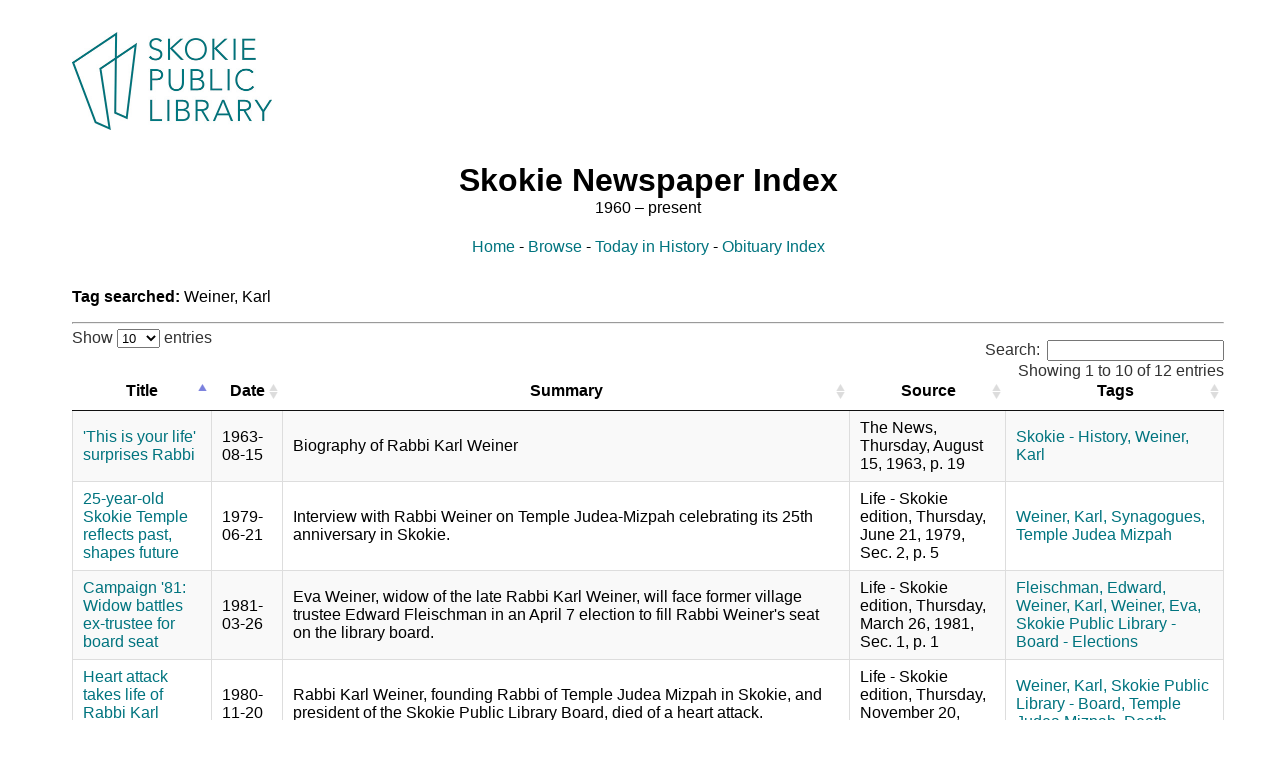

--- FILE ---
content_type: text/html; charset=utf-8
request_url: https://skokienewspaperindex.com/tag/weiner-karl/
body_size: 12364
content:
<!DOCTYPE html>
<html>
  <head>
    <meta charset="utf-8">
    <title>Skokie Newspaper Index</title>
      
    <link rel="stylesheet" href="/static/newsindex/style/main.css">
    <link rel="stylesheet" href="https://cdn.datatables.net/1.10.11/css/jquery.dataTables.min.css" media="screen" title="no title" charset="utf-8">
    <link rel="stylesheet" href="/static/newsindex/style/table.css">
    <script src="https://ajax.googleapis.com/ajax/libs/jquery/2.2.0/jquery.min.js"></script>
    <script src="https://cdn.datatables.net/1.10.11/js/jquery.dataTables.min.js"></script>
  </head>
  <header>
  <a href="https://skokielibrary.info/"><img src="/static/newsindex/images/header-logo.jpg" id="header_logo"></a>
  <h1 class="title_header">Skokie Newspaper Index</h1>
  <div class="header_nav">
    <a href="/">Home</a> - <a href="/browse/">Browse</a> - <a href="/history/">Today in History</a>  - <a href="http://skokieobituaries.com">Obituary Index</a>
  </div>
</header>
  <body>
      

    <script type="text/javascript">
    $(document).ready(function() {
      var oTable = $('.datatable').dataTable({
        "stateSave": true,
      });
    });
    </script>
    <div class="container">
      <strong>Tag searched: </strong>Weiner, Karl
      <hr>

      <table class="datatable hover row-border cell-border stripe">
        <thead>
         <tr>
          <th>Title</th>
          <th>Date</th>
          <th>Summary</th>
          <th>Source</th>
          <th>Tags</th>
        </tr>
       </thead>
       <tbody>

         
         <tr>
           <td><a href='/record/3583'>Campaign &#39;81: Widow battles ex-trustee for board seat</a></td>
           <td>1981-03-26</td>
           <td>Eva Weiner, widow of the late Rabbi Karl Weiner, will face former village trustee Edward Fleischman in an April 7 election to fill Rabbi Weiner&#39;s seat on the library board.</td>
           <td>Life - Skokie edition, Thursday, March 26, 1981, Sec. 1, p. 1</td>
               
                
                <td><a href=/tag/fleischman-edward>Fleischman, Edward,</a>
                 
               
                
                     <a href=/tag/weiner-karl>Weiner, Karl,</a>
                 
               
                
                     <a href=/tag/weiner-eva>Weiner, Eva,</a>
                 
               
                
                   <a href=/tag/skokie-public-library-board-elections>Skokie Public Library - Board - Elections</a></td>
                 
               
        </tr>
         
         <tr>
           <td><a href='/record/3578'>Weiner announces library board candidacy</a></td>
           <td>1981-03-19</td>
           <td>Eva Weiner has announced her candidacy for a spot on the Skokie Public Library Board. She is the wife of the late Rabbi Karl Weiner, a trustee  and board president for the past several years. Mrs. Weiner is seeking to fill his unexpired term.</td>
           <td>The News, Thursday, March 19, 1981, p. 7</td>
               
                
                <td><a href=/tag/weiner-karl>Weiner, Karl,</a>
                 
               
                
                     <a href=/tag/weiner-eva>Weiner, Eva,</a>
                 
               
                
                   <a href=/tag/skokie-public-library-board-elections>Skokie Public Library - Board - Elections</a></td>
                 
               
        </tr>
         
         <tr>
           <td><a href='/record/3434'>Rabbi Weiner dies</a></td>
           <td>1980-11-20</td>
           <td>Rabbi Karl Weiner died on Sunday, November 16. He was President of the Skokie Library Board and founding rabbi of Temple Judea Mizpah.</td>
           <td>The News, Thursday, November 20, 1980, p. 16</td>
               
                
                <td><a href=/tag/weiner-karl>Weiner, Karl,</a>
                 
               
                
                     <a href=/tag/synagogues>Synagogues,</a>
                 
               
                
                     <a href=/tag/skokie-public-library-board>Skokie Public Library - Board,</a>
                 
               
                
                   <a href=/tag/death>Death</a></td>
                 
               
        </tr>
         
         <tr>
           <td><a href='/record/3431'>Heart attack takes life of Rabbi Karl Weiner</a></td>
           <td>1980-11-20</td>
           <td>Rabbi Karl Weiner, founding Rabbi of Temple Judea Mizpah in Skokie, and president of the Skokie Public Library Board, died of a heart attack.</td>
           <td>Life - Skokie edition, Thursday, November 20, 1980, Sec. 1, p. 1</td>
               
                
                <td><a href=/tag/weiner-karl>Weiner, Karl,</a>
                 
               
                
                     <a href=/tag/skokie-public-library-board>Skokie Public Library - Board,</a>
                 
               
                
                     <a href=/tag/temple-judea-mizpah>Temple Judea Mizpah,</a>
                 
               
                
                   <a href=/tag/death>Death</a></td>
                 
               
        </tr>
         
         <tr>
           <td><a href='/record/2814'>25-year-old Skokie Temple  reflects past, shapes future</a></td>
           <td>1979-06-21</td>
           <td>Interview with Rabbi Weiner on Temple Judea-Mizpah celebrating its 25th anniversary in Skokie.</td>
           <td>Life - Skokie edition, Thursday, June 21, 1979, Sec. 2, p. 5</td>
               
                
                <td><a href=/tag/weiner-karl>Weiner, Karl,</a>
                 
               
                
                     <a href=/tag/synagogues>Synagogues,</a>
                 
               
                
                   <a href=/tag/temple-judea-mizpah>Temple Judea Mizpah</a></td>
                 
               
        </tr>
         
         <tr>
           <td><a href='/record/2618'>Library is labor of love for 2 Skokie incumbents</a></td>
           <td>1979-03-01</td>
           <td>Article on John Wozniak and Rabbi Karl Weiner, current Library Board members who are running for re-election.</td>
           <td>Life - Skokie edition, Thursday, March 1, 1979, Sec. 1, p. 3</td>
               
                
                <td><a href=/tag/weiner-karl>Weiner, Karl,</a>
                 
               
                
                     <a href=/tag/wozniak-john-m>Wozniak, John M.,</a>
                 
               
                
                     <a href=/tag/cohn-patricia>Cohn, Patricia,</a>
                 
               
                
                   <a href=/tag/skokie-public-library-board-elections>Skokie Public Library - Board - Elections</a></td>
                 
               
        </tr>
         
         <tr>
           <td><a href='/record/1350'>Juvenile court in Skokie</a></td>
           <td>1974-08-29</td>
           <td>Judge Harold Sullivan petitioned Village Board for branch of Juvenile Court.</td>
           <td>The News, Thursday, August 29, 1974, p. 6</td>
               
                
                <td><a href=/tag/mcelligott-thomas>McElligott, Thomas,</a>
                 
               
                
                     <a href=/tag/weiner-karl>Weiner, Karl,</a>
                 
               
                
                     <a href=/tag/sullivan-harold>Sullivan, Harold,</a>
                 
               
                
                   <a href=/tag/courts>Courts</a></td>
                 
               
        </tr>
         
         <tr>
           <td><a href='/record/1294'>Two decades of growth</a></td>
           <td>1974-05-16</td>
           <td>Article on Temple Judea.</td>
           <td>The News, Thursday, May 16, 1974, p. 1</td>
               
                
                <td><a href=/tag/weiner-karl>Weiner, Karl,</a>
                 
               
                
                     <a href=/tag/synagogues>Synagogues,</a>
                 
               
                
                   <a href=/tag/temple-judea-mizpah>Temple Judea Mizpah</a></td>
                 
               
        </tr>
         
         <tr>
           <td><a href='/record/1236'>Skokie Public Library</a></td>
           <td>1974-02-14</td>
           <td>Rabbi Karl Weiner accepted paintings for the Library given by Mr. and Mrs. Edward Fellin.</td>
           <td>The News, Thursday, February 14, 1974, p. 1</td>
               
                
                <td><a href=/tag/fellin-edward>Fellin, Edward,</a>
                 
               
                
                     <a href=/tag/weiner-karl>Weiner, Karl,</a>
                 
               
                
                     <a href=/tag/radmacher-mary>Radmacher, Mary,</a>
                 
               
                
                   <a href=/tag/skokie-public-library-art>Skokie Public Library - Art</a></td>
                 
               
        </tr>
         
         <tr>
           <td><a href='/record/1104'>Skokie Library vote:  no contest Apr. 3</a></td>
           <td>1973-03-22</td>
           <td>Two candidates, Rabbi Karl Weiner and Dr. John Wozniak, are running for the two vacancies on the Library Board.</td>
           <td>The News, Thursday, March 22, 1973, p. 4</td>
               
                
                <td><a href=/tag/weiner-karl>Weiner, Karl,</a>
                 
               
                
                     <a href=/tag/wozniak-john-m>Wozniak, John M.,</a>
                 
               
                
                   <a href=/tag/skokie-public-library-board-elections>Skokie Public Library - Board - Elections</a></td>
                 
               
        </tr>
         
         <tr>
           <td><a href='/record/145'>Rabbi receives life tenure</a></td>
           <td>1964-07-02</td>
           <td>Rabbi Karl Weiner receives life tenure from Temple Judea.</td>
           <td>The News, Thursday, July 2, 1964, p. 20</td>
               
                
                <td><a href=/tag/weiner-karl>Weiner, Karl,</a>
                 
               
                
                     <a href=/tag/synagogues>Synagogues,</a>
                 
               
                
                   <a href=/tag/temple-judea-mizpah>Temple Judea Mizpah</a></td>
                 
               
        </tr>
         
         <tr>
           <td><a href='/record/110'>&#39;This is your life&#39; surprises Rabbi</a></td>
           <td>1963-08-15</td>
           <td>Biography of Rabbi Karl Weiner</td>
           <td>The News, Thursday, August 15, 1963, p. 19</td>
               
                
                <td><a href=/tag/skokie-history>Skokie - History,</a>
                 
               
                
                   <a href=/tag/weiner-karl>Weiner, Karl</a></td>
                 
               
        </tr>
         
       </tbody>
      </table>

</div>

  
      <!-- Google Analytics Script -->
      <script>
        (function(i,s,o,g,r,a,m){i['GoogleAnalyticsObject']=r;i[r]=i[r]||function(){
        (i[r].q=i[r].q||[]).push(arguments)},i[r].l=1*new Date();a=s.createElement(o),
        m=s.getElementsByTagName(o)[0];a.async=1;a.src=g;m.parentNode.insertBefore(a,m)
        })(window,document,'script','https://www.google-analytics.com/analytics.js','ga');

        ga('create', 'UA-2821414-22', 'auto');
        ga('send', 'pageview');

      </script>
  </body>

  <footer>
    <hr>
    To read the full articles, visit us in person or contact the library by phone at 847-673-7774 or by <span class="tellus emailgen">email</span>. Other newspapers published in the Skokie area are available in the library, but are not indexed here. To search other newspapers, take a look at our <a href="https://skokielibrary.info/resources/research/articles/">articles page</a>.
    <hr>
    <a href="/">Home</a> - <a href="/browse/">Browse</a> - <a href="/history/">Today in History</a> - <a href="http://skokieobituaries.com">Obituary Index</a>
    
    <p><a href="/"><img src="/static/newsindex/images/logo2.png" id="footer_logo"></a>
  </footer>
  <script src="/static/newsindex/scripts/emailgen.js"></script>
</html>


--- FILE ---
content_type: text/css
request_url: https://skokienewspaperindex.com/static/newsindex/style/table.css
body_size: 16902
content:
@media (min-width: 767px) {
.dataTables_info {
  top: 0;
  margin-top: 10px;
  left:0;
  right:0;
  margin-left: auto;
  margin-right: auto;
  width: 100%;
  position: absolute;
  text-align: right;
}

.dataTables_filter {
  top: 0;
  left:0;
  right:0;
  margin-left: auto;
  margin-right: auto;
  width: 100%;
  position: absolute;
  text-align: left;
}

#DataTables_Table_0 {
  padding-top: 2em;
}

#DataTables_Table_0_length {
  position: absolute !important;
  top: -11px;
}

}

/*
 * Table styles
 */
table.dataTable {
  width: 100%;
  margin: 0 auto;
  clear: both;
  border-collapse: separate;
  border-spacing: 0;
  /*
   * Header and footer styles
   */
  /*
   * Body styles
   */ }
  table.dataTable thead th,
  table.dataTable tfoot th {
    font-weight: bold; }
  table.dataTable thead th,
  table.dataTable thead td {
    padding: 10px 18px;
    border-bottom: 1px solid #111111; }
    table.dataTable thead th:active,
    table.dataTable thead td:active {
      outline: none; }
  table.dataTable tfoot th,
  table.dataTable tfoot td {
    padding: 10px 18px 6px 18px;
    border-top: 1px solid #111111; }
  table.dataTable thead .sorting,
  table.dataTable thead .sorting_asc,
  table.dataTable thead .sorting_desc {
    cursor: pointer;
    *cursor: hand; }
  table.dataTable thead .sorting,
  table.dataTable thead .sorting_asc,
  table.dataTable thead .sorting_desc,
  table.dataTable thead .sorting_asc_disabled,
  table.dataTable thead .sorting_desc_disabled {
    background-repeat: no-repeat;
    background-position: center right; }
  table.dataTable thead .sorting {
    background-image: url("../images/sort_both.png"); }
  table.dataTable thead .sorting_asc {
    background-image: url("../images/sort_asc.png"); }
  table.dataTable thead .sorting_desc {
    background-image: url("../images/sort_desc.png"); }
  table.dataTable thead .sorting_asc_disabled {
    background-image: url("../images/sort_asc_disabled.png"); }
  table.dataTable thead .sorting_desc_disabled {
    background-image: url("../images/sort_desc_disabled.png"); }
  table.dataTable tbody tr {
    background-color: white; }
    table.dataTable tbody tr.selected {
      background-color: #b0bed9; }
  table.dataTable tbody th,
  table.dataTable tbody td {
    padding: 8px 10px; }
  table.dataTable.row-border tbody th, table.dataTable.row-border tbody td, table.dataTable.display tbody th, table.dataTable.display tbody td {
    border-top: 1px solid #dddddd; }
  table.dataTable.row-border tbody tr:first-child th,
  table.dataTable.row-border tbody tr:first-child td, table.dataTable.display tbody tr:first-child th,
  table.dataTable.display tbody tr:first-child td {
    border-top: none; }
  table.dataTable.cell-border tbody th, table.dataTable.cell-border tbody td {
    border-top: 1px solid #dddddd;
    border-right: 1px solid #dddddd; }
  table.dataTable.cell-border tbody tr th:first-child,
  table.dataTable.cell-border tbody tr td:first-child {
    border-left: 1px solid #dddddd; }
  table.dataTable.cell-border tbody tr:first-child th,
  table.dataTable.cell-border tbody tr:first-child td {
    border-top: none; }
  table.dataTable.stripe tbody tr.odd, table.dataTable.display tbody tr.odd {
    background-color: #f9f9f9; }
    table.dataTable.stripe tbody tr.odd.selected, table.dataTable.display tbody tr.odd.selected {
      background-color: #abb9d3; }
  table.dataTable.hover tbody tr:hover, table.dataTable.display tbody tr:hover {
    background-color: whitesmoke; }
    table.dataTable.hover tbody tr:hover.selected, table.dataTable.display tbody tr:hover.selected {
      background-color: #a9b7d1; }
  table.dataTable.order-column tbody tr > .sorting_1,
  table.dataTable.order-column tbody tr > .sorting_2,
  table.dataTable.order-column tbody tr > .sorting_3, table.dataTable.display tbody tr > .sorting_1,
  table.dataTable.display tbody tr > .sorting_2,
  table.dataTable.display tbody tr > .sorting_3 {
    background-color: #f9f9f9; }
  table.dataTable.order-column tbody tr.selected > .sorting_1,
  table.dataTable.order-column tbody tr.selected > .sorting_2,
  table.dataTable.order-column tbody tr.selected > .sorting_3, table.dataTable.display tbody tr.selected > .sorting_1,
  table.dataTable.display tbody tr.selected > .sorting_2,
  table.dataTable.display tbody tr.selected > .sorting_3 {
    background-color: #acbad4; }
  table.dataTable.display tbody tr.odd > .sorting_1, table.dataTable.order-column.stripe tbody tr.odd > .sorting_1 {
    background-color: #f1f1f1; }
  table.dataTable.display tbody tr.odd > .sorting_2, table.dataTable.order-column.stripe tbody tr.odd > .sorting_2 {
    background-color: #f3f3f3; }
  table.dataTable.display tbody tr.odd > .sorting_3, table.dataTable.order-column.stripe tbody tr.odd > .sorting_3 {
    background-color: whitesmoke; }
  table.dataTable.display tbody tr.odd.selected > .sorting_1, table.dataTable.order-column.stripe tbody tr.odd.selected > .sorting_1 {
    background-color: #a6b3cd; }
  table.dataTable.display tbody tr.odd.selected > .sorting_2, table.dataTable.order-column.stripe tbody tr.odd.selected > .sorting_2 {
    background-color: #a7b5ce; }
  table.dataTable.display tbody tr.odd.selected > .sorting_3, table.dataTable.order-column.stripe tbody tr.odd.selected > .sorting_3 {
    background-color: #a9b6d0; }
  table.dataTable.display tbody tr.even > .sorting_1, table.dataTable.order-column.stripe tbody tr.even > .sorting_1 {
    background-color: #f9f9f9; }
  table.dataTable.display tbody tr.even > .sorting_2, table.dataTable.order-column.stripe tbody tr.even > .sorting_2 {
    background-color: #fbfbfb; }
  table.dataTable.display tbody tr.even > .sorting_3, table.dataTable.order-column.stripe tbody tr.even > .sorting_3 {
    background-color: #fdfdfd; }
  table.dataTable.display tbody tr.even.selected > .sorting_1, table.dataTable.order-column.stripe tbody tr.even.selected > .sorting_1 {
    background-color: #acbad4; }
  table.dataTable.display tbody tr.even.selected > .sorting_2, table.dataTable.order-column.stripe tbody tr.even.selected > .sorting_2 {
    background-color: #adbbd6; }
  table.dataTable.display tbody tr.even.selected > .sorting_3, table.dataTable.order-column.stripe tbody tr.even.selected > .sorting_3 {
    background-color: #afbdd8; }
  table.dataTable.display tbody tr:hover > .sorting_1, table.dataTable.order-column.hover tbody tr:hover > .sorting_1 {
    background-color: #eaeaea; }
  table.dataTable.display tbody tr:hover > .sorting_2, table.dataTable.order-column.hover tbody tr:hover > .sorting_2 {
    background-color: #ebebeb; }
  table.dataTable.display tbody tr:hover > .sorting_3, table.dataTable.order-column.hover tbody tr:hover > .sorting_3 {
    background-color: #eeeeee; }
  table.dataTable.display tbody tr:hover.selected > .sorting_1, table.dataTable.order-column.hover tbody tr:hover.selected > .sorting_1 {
    background-color: #a1aec7; }
  table.dataTable.display tbody tr:hover.selected > .sorting_2, table.dataTable.order-column.hover tbody tr:hover.selected > .sorting_2 {
    background-color: #a2afc8; }
  table.dataTable.display tbody tr:hover.selected > .sorting_3, table.dataTable.order-column.hover tbody tr:hover.selected > .sorting_3 {
    background-color: #a4b2cb; }
  table.dataTable.no-footer {
    border-bottom: 1px solid #111111; }
  table.dataTable.nowrap th, table.dataTable.nowrap td {
    white-space: nowrap; }
  table.dataTable.compact thead th,
  table.dataTable.compact thead td {
    padding: 4px 17px 4px 4px; }
  table.dataTable.compact tfoot th,
  table.dataTable.compact tfoot td {
    padding: 4px; }
  table.dataTable.compact tbody th,
  table.dataTable.compact tbody td {
    padding: 4px; }
  table.dataTable th.dt-left,
  table.dataTable td.dt-left {
    text-align: left; }
  table.dataTable th.dt-center,
  table.dataTable td.dt-center,
  table.dataTable td.dataTables_empty {
    text-align: center; }
  table.dataTable th.dt-right,
  table.dataTable td.dt-right {
    text-align: right; }
  table.dataTable th.dt-justify,
  table.dataTable td.dt-justify {
    text-align: justify; }
  table.dataTable th.dt-nowrap,
  table.dataTable td.dt-nowrap {
    white-space: nowrap; }
  table.dataTable thead th.dt-head-left,
  table.dataTable thead td.dt-head-left,
  table.dataTable tfoot th.dt-head-left,
  table.dataTable tfoot td.dt-head-left {
    text-align: left; }
  table.dataTable thead th.dt-head-center,
  table.dataTable thead td.dt-head-center,
  table.dataTable tfoot th.dt-head-center,
  table.dataTable tfoot td.dt-head-center {
    text-align: center; }
  table.dataTable thead th.dt-head-right,
  table.dataTable thead td.dt-head-right,
  table.dataTable tfoot th.dt-head-right,
  table.dataTable tfoot td.dt-head-right {
    text-align: right; }
  table.dataTable thead th.dt-head-justify,
  table.dataTable thead td.dt-head-justify,
  table.dataTable tfoot th.dt-head-justify,
  table.dataTable tfoot td.dt-head-justify {
    text-align: justify; }
  table.dataTable thead th.dt-head-nowrap,
  table.dataTable thead td.dt-head-nowrap,
  table.dataTable tfoot th.dt-head-nowrap,
  table.dataTable tfoot td.dt-head-nowrap {
    white-space: nowrap; }
  table.dataTable tbody th.dt-body-left,
  table.dataTable tbody td.dt-body-left {
    text-align: left; }
  table.dataTable tbody th.dt-body-center,
  table.dataTable tbody td.dt-body-center {
    text-align: center; }
  table.dataTable tbody th.dt-body-right,
  table.dataTable tbody td.dt-body-right {
    text-align: right; }
  table.dataTable tbody th.dt-body-justify,
  table.dataTable tbody td.dt-body-justify {
    text-align: justify; }
  table.dataTable tbody th.dt-body-nowrap,
  table.dataTable tbody td.dt-body-nowrap {
    white-space: nowrap; }

table.dataTable,
table.dataTable th,
table.dataTable td {
  -webkit-box-sizing: content-box;
  box-sizing: content-box; }

/*
 * Control feature layout
 */
.dataTables_wrapper {
  position: relative;
  clear: both;
  *zoom: 1;
  zoom: 1; }
  .dataTables_wrapper .dataTables_length {
    float: left; }
  .dataTables_wrapper .dataTables_filter {
    float: right;
    text-align: right; }
    .dataTables_wrapper .dataTables_filter input {
      margin-left: 0.5em; }
  .dataTables_wrapper .dataTables_info {
    clear: both;
    float: left;
    padding-top: 0.755em; }
  .dataTables_wrapper .dataTables_paginate {
    float: right;
    text-align: right;
    padding-top: 0.25em; }
    .dataTables_wrapper .dataTables_paginate .paginate_button {
      box-sizing: border-box;
      display: inline-block;
      min-width: 1.5em;
      padding: 0.5em 1em;
      margin-left: 2px;
      text-align: center;
      text-decoration: none !important;
      cursor: pointer;
      *cursor: hand;
      color: #333333 !important;
      border: 1px solid transparent;
      border-radius: 2px; }
      .dataTables_wrapper .dataTables_paginate .paginate_button.current, .dataTables_wrapper .dataTables_paginate .paginate_button.current:hover {
        color: #333333 !important;
        border: 1px solid #979797;
        background-color: white;
        background: -webkit-gradient(linear, left top, left bottom, color-stop(0%, white), color-stop(100%, gainsboro));
        /* Chrome,Safari4+ */
        background: -webkit-linear-gradient(top, white 0%, gainsboro 100%);
        /* Chrome10+,Safari5.1+ */
        background: -moz-linear-gradient(top, white 0%, gainsboro 100%);
        /* FF3.6+ */
        background: -ms-linear-gradient(top, white 0%, gainsboro 100%);
        /* IE10+ */
        background: -o-linear-gradient(top, white 0%, gainsboro 100%);
        /* Opera 11.10+ */
        background: linear-gradient(to bottom, white 0%, gainsboro 100%);
        /* W3C */ }
      .dataTables_wrapper .dataTables_paginate .paginate_button.disabled, .dataTables_wrapper .dataTables_paginate .paginate_button.disabled:hover, .dataTables_wrapper .dataTables_paginate .paginate_button.disabled:active {
        cursor: default;
        color: #666 !important;
        border: 1px solid transparent;
        background: transparent;
        box-shadow: none; }
      .dataTables_wrapper .dataTables_paginate .paginate_button:hover {
        color: white !important;
        border: 1px solid #111111;
        background-color: #585858;
        background: -webkit-gradient(linear, left top, left bottom, color-stop(0%, #585858), color-stop(100%, #111111));
        /* Chrome,Safari4+ */
        background: -webkit-linear-gradient(top, #585858 0%, #111111 100%);
        /* Chrome10+,Safari5.1+ */
        background: -moz-linear-gradient(top, #585858 0%, #111111 100%);
        /* FF3.6+ */
        background: -ms-linear-gradient(top, #585858 0%, #111111 100%);
        /* IE10+ */
        background: -o-linear-gradient(top, #585858 0%, #111111 100%);
        /* Opera 11.10+ */
        background: linear-gradient(to bottom, #585858 0%, #111111 100%);
        /* W3C */ }
      .dataTables_wrapper .dataTables_paginate .paginate_button:active {
        outline: none;
        background-color: #2b2b2b;
        background: -webkit-gradient(linear, left top, left bottom, color-stop(0%, #2b2b2b), color-stop(100%, #0c0c0c));
        /* Chrome,Safari4+ */
        background: -webkit-linear-gradient(top, #2b2b2b 0%, #0c0c0c 100%);
        /* Chrome10+,Safari5.1+ */
        background: -moz-linear-gradient(top, #2b2b2b 0%, #0c0c0c 100%);
        /* FF3.6+ */
        background: -ms-linear-gradient(top, #2b2b2b 0%, #0c0c0c 100%);
        /* IE10+ */
        background: -o-linear-gradient(top, #2b2b2b 0%, #0c0c0c 100%);
        /* Opera 11.10+ */
        background: linear-gradient(to bottom, #2b2b2b 0%, #0c0c0c 100%);
        /* W3C */
        box-shadow: inset 0 0 3px #111; }
    .dataTables_wrapper .dataTables_paginate .ellipsis {
      padding: 0 1em; }
  .dataTables_wrapper .dataTables_processing {
    position: absolute;
    top: 50%;
    left: 50%;
    width: 100%;
    height: 40px;
    margin-left: -50%;
    margin-top: -25px;
    padding-top: 20px;
    text-align: center;
    font-size: 1.2em;
    background-color: white;
    background: -webkit-gradient(linear, left top, right top, color-stop(0%, rgba(255, 255, 255, 0)), color-stop(25%, rgba(255, 255, 255, 0.9)), color-stop(75%, rgba(255, 255, 255, 0.9)), color-stop(100%, rgba(255, 255, 255, 0)));
    background: -webkit-linear-gradient(left, rgba(255, 255, 255, 0) 0%, rgba(255, 255, 255, 0.9) 25%, rgba(255, 255, 255, 0.9) 75%, rgba(255, 255, 255, 0) 100%);
    background: -moz-linear-gradient(left, rgba(255, 255, 255, 0) 0%, rgba(255, 255, 255, 0.9) 25%, rgba(255, 255, 255, 0.9) 75%, rgba(255, 255, 255, 0) 100%);
    background: -ms-linear-gradient(left, rgba(255, 255, 255, 0) 0%, rgba(255, 255, 255, 0.9) 25%, rgba(255, 255, 255, 0.9) 75%, rgba(255, 255, 255, 0) 100%);
    background: -o-linear-gradient(left, rgba(255, 255, 255, 0) 0%, rgba(255, 255, 255, 0.9) 25%, rgba(255, 255, 255, 0.9) 75%, rgba(255, 255, 255, 0) 100%);
    background: linear-gradient(to right, rgba(255, 255, 255, 0) 0%, rgba(255, 255, 255, 0.9) 25%, rgba(255, 255, 255, 0.9) 75%, rgba(255, 255, 255, 0) 100%); }
  .dataTables_wrapper .dataTables_length,
  .dataTables_wrapper .dataTables_filter,
  .dataTables_wrapper .dataTables_info,
  .dataTables_wrapper .dataTables_processing,
  .dataTables_wrapper .dataTables_paginate {
    color: #333333; }
  .dataTables_wrapper .dataTables_scroll {
    clear: both; }
    .dataTables_wrapper .dataTables_scroll div.dataTables_scrollBody {
      *margin-top: -1px;
      -webkit-overflow-scrolling: touch; }
      .dataTables_wrapper .dataTables_scroll div.dataTables_scrollBody th, .dataTables_wrapper .dataTables_scroll div.dataTables_scrollBody td {
        vertical-align: middle; }
      .dataTables_wrapper .dataTables_scroll div.dataTables_scrollBody th > div.dataTables_sizing,
      .dataTables_wrapper .dataTables_scroll div.dataTables_scrollBody td > div.dataTables_sizing {
        height: 0;
        overflow: hidden;
        margin: 0 !important;
        padding: 0 !important; }
  .dataTables_wrapper.no-footer .dataTables_scrollBody {
    border-bottom: 1px solid #111111; }
  .dataTables_wrapper.no-footer div.dataTables_scrollHead table,
  .dataTables_wrapper.no-footer div.dataTables_scrollBody table {
    border-bottom: none; }
  .dataTables_wrapper:after {
    visibility: hidden;
    display: block;
    content: "";
    clear: both;
    height: 0; }

@media screen and (max-width: 767px) {
  .dataTables_wrapper .dataTables_info,
  .dataTables_wrapper .dataTables_paginate {
    float: none;
    text-align: center; }
  .dataTables_wrapper .dataTables_paginate {
    margin-top: 0.5em; } }
@media screen and (max-width: 640px) {
  .dataTables_wrapper .dataTables_length,
  .dataTables_wrapper .dataTables_filter {
    float: none;
    text-align: center; }
  .dataTables_wrapper .dataTables_filter {
    margin-top: 0.5em; } }
